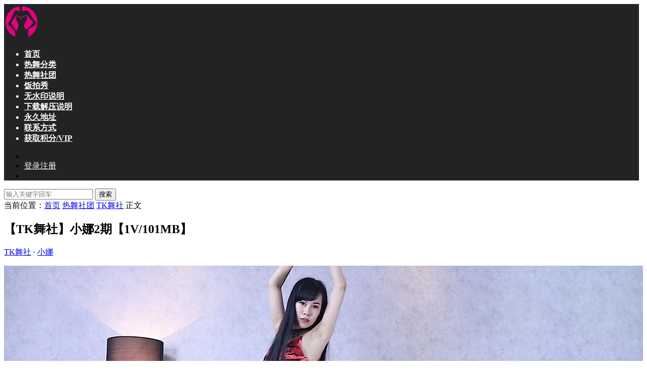

--- FILE ---
content_type: text/html; charset=UTF-8
request_url: https://rwzyz.com/tkws-xiaona-n2-1080p/
body_size: 10928
content:
<!DOCTYPE HTML>
<html lang="zh-Hans" prefix="og: https://ogp.me/ns#">
<head>
<title>【TK舞社】小娜2期【1V/101MB】 | 舞妖社 - 热舞资源站</title>
  <meta charset="UTF-8">
  <meta http-equiv="X-UA-Compatible" content="IE=edge,chrome=1">
  <meta name="viewport" content="width=device-width,minimum-scale=1.0,maximum-scale=1.0,user-scalable=no"/>
  <meta name="apple-mobile-web-app-title" content="舞妖社 &#8211; 热舞资源站">
  <meta http-equiv="Cache-Control" content="no-siteapp">
    <link rel="shortcut icon" href="https://rwzyz.com/wp-content/uploads/2024/12/舞妖社230x230.png">
  
<!-- Search Engine Optimization by Rank Math - https://rankmath.com/ -->
<meta name="description" content="TK舞社, 小娜 | 1080P, 横版 | 超清热舞视频，最高4K画质，无添加水印，VIP免费下载，畅快观赏与收藏，立即体验！"/>
<meta name="robots" content="follow, index, max-snippet:-1, max-video-preview:-1, max-image-preview:large"/>
<link rel="canonical" href="https://rwzyz.com/tkws-xiaona-n2-1080p/" />
<meta property="og:locale" content="zh_CN" />
<meta property="og:type" content="article" />
<meta property="og:title" content="【TK舞社】小娜2期【1V/101MB】 | 舞妖社 - 热舞资源站" />
<meta property="og:description" content="TK舞社, 小娜 | 1080P, 横版 | 超清热舞视频，最高4K画质，无添加水印，VIP免费下载，畅快观赏与收藏，立即体验！" />
<meta property="og:url" content="https://rwzyz.com/tkws-xiaona-n2-1080p/" />
<meta property="og:site_name" content="舞妖社 - 热舞资源站" />
<meta property="article:tag" content="1080P" />
<meta property="article:tag" content="横版" />
<meta property="article:section" content="TK舞社" />
<meta property="og:updated_time" content="2023-05-11T23:49:29+08:00" />
<meta property="og:image" content="https://rwzyz.com/wp-content/uploads/2021/10/小娜002期舞蹈视频-1部.jpg" />
<meta property="og:image:secure_url" content="https://rwzyz.com/wp-content/uploads/2021/10/小娜002期舞蹈视频-1部.jpg" />
<meta property="og:image:width" content="285" />
<meta property="og:image:height" content="507" />
<meta property="og:image:alt" content="TK舞社" />
<meta property="og:image:type" content="image/jpeg" />
<meta property="article:published_time" content="2021-10-03T01:22:23+08:00" />
<meta property="article:modified_time" content="2023-05-11T23:49:29+08:00" />
<meta name="twitter:card" content="summary_large_image" />
<meta name="twitter:title" content="【TK舞社】小娜2期【1V/101MB】 | 舞妖社 - 热舞资源站" />
<meta name="twitter:description" content="TK舞社, 小娜 | 1080P, 横版 | 超清热舞视频，最高4K画质，无添加水印，VIP免费下载，畅快观赏与收藏，立即体验！" />
<meta name="twitter:image" content="https://rwzyz.com/wp-content/uploads/2021/10/小娜002期舞蹈视频-1部.jpg" />
<meta name="twitter:label1" content="Written by" />
<meta name="twitter:data1" content="nice" />
<meta name="twitter:label2" content="Time to read" />
<meta name="twitter:data2" content="Less than a minute" />
<script type="application/ld+json" class="rank-math-schema">{"@context":"https://schema.org","@graph":[{"@type":["Person","Organization"],"@id":"https://rwzyz.com/#person","name":"\u821e\u5996\u793e - \u70ed\u821e\u8d44\u6e90\u7ad9"},{"@type":"WebSite","@id":"https://rwzyz.com/#website","url":"https://rwzyz.com","name":"\u821e\u5996\u793e - \u70ed\u821e\u8d44\u6e90\u7ad9","publisher":{"@id":"https://rwzyz.com/#person"},"inLanguage":"zh-Hans"},{"@type":"ImageObject","@id":"https://rwzyz.com/wp-content/uploads/2021/10/\u5c0f\u5a1c002\u671f\u821e\u8e48\u89c6\u9891-1\u90e8.jpg","url":"https://rwzyz.com/wp-content/uploads/2021/10/\u5c0f\u5a1c002\u671f\u821e\u8e48\u89c6\u9891-1\u90e8.jpg","width":"285","height":"507","inLanguage":"zh-Hans"},{"@type":"BreadcrumbList","@id":"https://rwzyz.com/tkws-xiaona-n2-1080p/#breadcrumb","itemListElement":[{"@type":"ListItem","position":"1","item":{"@id":"https://rwzyz.com","name":"Home"}},{"@type":"ListItem","position":"2","item":{"@id":"https://rwzyz.com/category/rwst/tkws/","name":"TK\u821e\u793e"}},{"@type":"ListItem","position":"3","item":{"@id":"https://rwzyz.com/tkws-xiaona-n2-1080p/","name":"\u3010TK\u821e\u793e\u3011\u5c0f\u5a1c2\u671f\u30101V/101MB\u3011"}}]},{"@type":"WebPage","@id":"https://rwzyz.com/tkws-xiaona-n2-1080p/#webpage","url":"https://rwzyz.com/tkws-xiaona-n2-1080p/","name":"\u3010TK\u821e\u793e\u3011\u5c0f\u5a1c2\u671f\u30101V/101MB\u3011 | \u821e\u5996\u793e - \u70ed\u821e\u8d44\u6e90\u7ad9","datePublished":"2021-10-03T01:22:23+08:00","dateModified":"2023-05-11T23:49:29+08:00","isPartOf":{"@id":"https://rwzyz.com/#website"},"primaryImageOfPage":{"@id":"https://rwzyz.com/wp-content/uploads/2021/10/\u5c0f\u5a1c002\u671f\u821e\u8e48\u89c6\u9891-1\u90e8.jpg"},"inLanguage":"zh-Hans","breadcrumb":{"@id":"https://rwzyz.com/tkws-xiaona-n2-1080p/#breadcrumb"}},{"@type":"Person","@id":"https://rwzyz.com/author/jiaogepengyou/","name":"nice","url":"https://rwzyz.com/author/jiaogepengyou/","image":{"@type":"ImageObject","@id":"https://secure.gravatar.com/avatar/0f9f990ab56a3e0373134dce8878e5ad70727da4459ac88d024d0ad173ffb3a4?s=96&amp;d=mm&amp;r=g","url":"https://secure.gravatar.com/avatar/0f9f990ab56a3e0373134dce8878e5ad70727da4459ac88d024d0ad173ffb3a4?s=96&amp;d=mm&amp;r=g","caption":"nice","inLanguage":"zh-Hans"}},{"@type":"BlogPosting","headline":"\u3010TK\u821e\u793e\u3011\u5c0f\u5a1c2\u671f\u30101V/101MB\u3011 | \u821e\u5996\u793e - \u70ed\u821e\u8d44\u6e90\u7ad9","keywords":"TK\u821e\u793e,\u5c0f\u5a1c,TK\u821e\u793e \u5c0f\u5a1c,\u70ed\u821e","datePublished":"2021-10-03T01:22:23+08:00","dateModified":"2023-05-11T23:49:29+08:00","articleSection":"TK\u821e\u793e, \u5c0f\u5a1c","author":{"@id":"https://rwzyz.com/author/jiaogepengyou/","name":"nice"},"publisher":{"@id":"https://rwzyz.com/#person"},"description":"TK\u821e\u793e, \u5c0f\u5a1c | 1080P, \u6a2a\u7248 | \u8d85\u6e05\u70ed\u821e\u89c6\u9891\uff0c\u6700\u9ad84K\u753b\u8d28\uff0c\u65e0\u6dfb\u52a0\u6c34\u5370\uff0cVIP\u514d\u8d39\u4e0b\u8f7d\uff0c\u7545\u5feb\u89c2\u8d4f\u4e0e\u6536\u85cf\uff0c\u7acb\u5373\u4f53\u9a8c\uff01","name":"\u3010TK\u821e\u793e\u3011\u5c0f\u5a1c2\u671f\u30101V/101MB\u3011 | \u821e\u5996\u793e - \u70ed\u821e\u8d44\u6e90\u7ad9","@id":"https://rwzyz.com/tkws-xiaona-n2-1080p/#richSnippet","isPartOf":{"@id":"https://rwzyz.com/tkws-xiaona-n2-1080p/#webpage"},"image":{"@id":"https://rwzyz.com/wp-content/uploads/2021/10/\u5c0f\u5a1c002\u671f\u821e\u8e48\u89c6\u9891-1\u90e8.jpg"},"inLanguage":"zh-Hans","mainEntityOfPage":{"@id":"https://rwzyz.com/tkws-xiaona-n2-1080p/#webpage"}}]}</script>
<!-- /Rank Math WordPress SEO plugin -->

<style id='wp-img-auto-sizes-contain-inline-css' type='text/css'>
img:is([sizes=auto i],[sizes^="auto," i]){contain-intrinsic-size:3000px 1500px}
/*# sourceURL=wp-img-auto-sizes-contain-inline-css */
</style>

<style id='classic-theme-styles-inline-css' type='text/css'>
/*! This file is auto-generated */
.wp-block-button__link{color:#fff;background-color:#32373c;border-radius:9999px;box-shadow:none;text-decoration:none;padding:calc(.667em + 2px) calc(1.333em + 2px);font-size:1.125em}.wp-block-file__button{background:#32373c;color:#fff;text-decoration:none}
/*# sourceURL=/wp-includes/css/classic-themes.min.css */
</style>
<link rel='stylesheet' id='modown-font-css' href='https://rwzyz.com/wp-content/themes/modown/static/css/fonts.css?ver=9.4202' type='text/css' media='screen' />
<link rel='stylesheet' id='modown-base-css' href='https://rwzyz.com/wp-content/themes/modown/static/css/base.css?ver=9.4202' type='text/css' media='screen' />
<script type="text/javascript" src="https://rwzyz.com/wp-includes/js/jquery/jquery.min.js?ver=3.7.1" id="jquery-core-js"></script>
<script type="text/javascript" src="https://rwzyz.com/wp-includes/js/jquery/jquery-migrate.min.js?ver=3.4.1" id="jquery-migrate-js"></script>
<link rel="https://api.w.org/" href="https://rwzyz.com/wp-json/" /><link rel="alternate" title="JSON" type="application/json" href="https://rwzyz.com/wp-json/wp/v2/posts/13578" /><style id="erphpdown-custom"></style>
<!-- Google tag (gtag.js) -->
<script async src="https://www.googletagmanager.com/gtag/js?id=G-DY466H6CQZ"></script>
<script>
  window.dataLayer = window.dataLayer || [];
  function gtag(){dataLayer.push(arguments);}
  gtag('js', new Date());

  gtag('config', 'G-DY466H6CQZ');
</script>		<style type="text/css" id="wp-custom-css">
			.erphpdown-copy,
.copy-btn {
    display: none !important;
}
		</style>
		    <script>var $ = jQuery;</script>
  <style>
  :root{--theme-color: #dd5252;--theme-color2: #dd5252;--theme-radius: 5px;}    .grids .grid .img{height: 507px;}
    .widget-postlist .hasimg li{padding-left: calc(35.414201183432px + 10px);}
    .widget-postlist .hasimg li .img{width:35.414201183432px;}
    @media (max-width: 1230px){
      .grids .grid .img{height: 413.60526315789px;}
    }
    @media (max-width: 1024px){
      .grids .grid .img{height: 507px;}
    }
    @media (max-width: 925px){
      .grids .grid .img{height: 413.60526315789px;}
    }
    @media (max-width: 768px){
      .grids .grid .img{height: 507px;}
    }
    @media (max-width: 620px){
      .grids .grid .img{height: 413.60526315789px;}
    }
    @media (max-width: 480px){
      .grids .grid .img{height: 320.21052631579px;}
    }
    .nav-main{font-weight:600}  .header, .topbar{background: #232323}
  .topbar{border-color: #343434}
  .nav-main > li, .nav-main > li > a, .nav-right a, .topbar, .topbar a{color:#ffffff;}
  body.night .nav-main > li, body.night .nav-main > li > a, body.night .nav-right a{color:#999;}
  @media (max-width: 768px){
    .nav-right .nav-button a {color: #ffffff;}
  }
      .container{max-width:1505px;}
            .slider-left{max-width: 1200px;}
    @media (max-width:1535px){
      .modown-ad .item:nth-child(5){display: none;}
      .slider-right2{width: 285px;}
      .slider-right2 .item2{display: none;}
      .slider-left{max-width: 895px;}
    }

        .grids .grid h3 a{height: 40px;-webkit-line-clamp:2;}
    .grids .audio .title{line-height: 25px;}
      .grids .grid h3 a, .lists .list h3 a, .lists .grid h3 a, .home-blogs ul li h3 a{font-weight:600;}
      .mocats .moli ul li{padding-right: 0}
    .mocats .moli ul span{display:none !important;}
      .erphpdown-box, .erphpdown, .article-content .erphpdown-content-vip{background: transparent !important;border: 2px dashed var(--theme-color);}
    .erphpdown-box .erphpdown-title{display: inline-block;}
  .logo a img{width:70px;height:auto;max-height:100%}@media (max-width: 1024px){.logo a img{width:60px;height:auto;max-height:100%}}.footer{background-color: #000000}@media (max-width: 768px){}@media (max-width:480px){}</style><style id='global-styles-inline-css' type='text/css'>
:root{--wp--preset--aspect-ratio--square: 1;--wp--preset--aspect-ratio--4-3: 4/3;--wp--preset--aspect-ratio--3-4: 3/4;--wp--preset--aspect-ratio--3-2: 3/2;--wp--preset--aspect-ratio--2-3: 2/3;--wp--preset--aspect-ratio--16-9: 16/9;--wp--preset--aspect-ratio--9-16: 9/16;--wp--preset--color--black: #000000;--wp--preset--color--cyan-bluish-gray: #abb8c3;--wp--preset--color--white: #ffffff;--wp--preset--color--pale-pink: #f78da7;--wp--preset--color--vivid-red: #cf2e2e;--wp--preset--color--luminous-vivid-orange: #ff6900;--wp--preset--color--luminous-vivid-amber: #fcb900;--wp--preset--color--light-green-cyan: #7bdcb5;--wp--preset--color--vivid-green-cyan: #00d084;--wp--preset--color--pale-cyan-blue: #8ed1fc;--wp--preset--color--vivid-cyan-blue: #0693e3;--wp--preset--color--vivid-purple: #9b51e0;--wp--preset--gradient--vivid-cyan-blue-to-vivid-purple: linear-gradient(135deg,rgb(6,147,227) 0%,rgb(155,81,224) 100%);--wp--preset--gradient--light-green-cyan-to-vivid-green-cyan: linear-gradient(135deg,rgb(122,220,180) 0%,rgb(0,208,130) 100%);--wp--preset--gradient--luminous-vivid-amber-to-luminous-vivid-orange: linear-gradient(135deg,rgb(252,185,0) 0%,rgb(255,105,0) 100%);--wp--preset--gradient--luminous-vivid-orange-to-vivid-red: linear-gradient(135deg,rgb(255,105,0) 0%,rgb(207,46,46) 100%);--wp--preset--gradient--very-light-gray-to-cyan-bluish-gray: linear-gradient(135deg,rgb(238,238,238) 0%,rgb(169,184,195) 100%);--wp--preset--gradient--cool-to-warm-spectrum: linear-gradient(135deg,rgb(74,234,220) 0%,rgb(151,120,209) 20%,rgb(207,42,186) 40%,rgb(238,44,130) 60%,rgb(251,105,98) 80%,rgb(254,248,76) 100%);--wp--preset--gradient--blush-light-purple: linear-gradient(135deg,rgb(255,206,236) 0%,rgb(152,150,240) 100%);--wp--preset--gradient--blush-bordeaux: linear-gradient(135deg,rgb(254,205,165) 0%,rgb(254,45,45) 50%,rgb(107,0,62) 100%);--wp--preset--gradient--luminous-dusk: linear-gradient(135deg,rgb(255,203,112) 0%,rgb(199,81,192) 50%,rgb(65,88,208) 100%);--wp--preset--gradient--pale-ocean: linear-gradient(135deg,rgb(255,245,203) 0%,rgb(182,227,212) 50%,rgb(51,167,181) 100%);--wp--preset--gradient--electric-grass: linear-gradient(135deg,rgb(202,248,128) 0%,rgb(113,206,126) 100%);--wp--preset--gradient--midnight: linear-gradient(135deg,rgb(2,3,129) 0%,rgb(40,116,252) 100%);--wp--preset--font-size--small: 13px;--wp--preset--font-size--medium: 20px;--wp--preset--font-size--large: 36px;--wp--preset--font-size--x-large: 42px;--wp--preset--spacing--20: 0.44rem;--wp--preset--spacing--30: 0.67rem;--wp--preset--spacing--40: 1rem;--wp--preset--spacing--50: 1.5rem;--wp--preset--spacing--60: 2.25rem;--wp--preset--spacing--70: 3.38rem;--wp--preset--spacing--80: 5.06rem;--wp--preset--shadow--natural: 6px 6px 9px rgba(0, 0, 0, 0.2);--wp--preset--shadow--deep: 12px 12px 50px rgba(0, 0, 0, 0.4);--wp--preset--shadow--sharp: 6px 6px 0px rgba(0, 0, 0, 0.2);--wp--preset--shadow--outlined: 6px 6px 0px -3px rgb(255, 255, 255), 6px 6px rgb(0, 0, 0);--wp--preset--shadow--crisp: 6px 6px 0px rgb(0, 0, 0);}:where(.is-layout-flex){gap: 0.5em;}:where(.is-layout-grid){gap: 0.5em;}body .is-layout-flex{display: flex;}.is-layout-flex{flex-wrap: wrap;align-items: center;}.is-layout-flex > :is(*, div){margin: 0;}body .is-layout-grid{display: grid;}.is-layout-grid > :is(*, div){margin: 0;}:where(.wp-block-columns.is-layout-flex){gap: 2em;}:where(.wp-block-columns.is-layout-grid){gap: 2em;}:where(.wp-block-post-template.is-layout-flex){gap: 1.25em;}:where(.wp-block-post-template.is-layout-grid){gap: 1.25em;}.has-black-color{color: var(--wp--preset--color--black) !important;}.has-cyan-bluish-gray-color{color: var(--wp--preset--color--cyan-bluish-gray) !important;}.has-white-color{color: var(--wp--preset--color--white) !important;}.has-pale-pink-color{color: var(--wp--preset--color--pale-pink) !important;}.has-vivid-red-color{color: var(--wp--preset--color--vivid-red) !important;}.has-luminous-vivid-orange-color{color: var(--wp--preset--color--luminous-vivid-orange) !important;}.has-luminous-vivid-amber-color{color: var(--wp--preset--color--luminous-vivid-amber) !important;}.has-light-green-cyan-color{color: var(--wp--preset--color--light-green-cyan) !important;}.has-vivid-green-cyan-color{color: var(--wp--preset--color--vivid-green-cyan) !important;}.has-pale-cyan-blue-color{color: var(--wp--preset--color--pale-cyan-blue) !important;}.has-vivid-cyan-blue-color{color: var(--wp--preset--color--vivid-cyan-blue) !important;}.has-vivid-purple-color{color: var(--wp--preset--color--vivid-purple) !important;}.has-black-background-color{background-color: var(--wp--preset--color--black) !important;}.has-cyan-bluish-gray-background-color{background-color: var(--wp--preset--color--cyan-bluish-gray) !important;}.has-white-background-color{background-color: var(--wp--preset--color--white) !important;}.has-pale-pink-background-color{background-color: var(--wp--preset--color--pale-pink) !important;}.has-vivid-red-background-color{background-color: var(--wp--preset--color--vivid-red) !important;}.has-luminous-vivid-orange-background-color{background-color: var(--wp--preset--color--luminous-vivid-orange) !important;}.has-luminous-vivid-amber-background-color{background-color: var(--wp--preset--color--luminous-vivid-amber) !important;}.has-light-green-cyan-background-color{background-color: var(--wp--preset--color--light-green-cyan) !important;}.has-vivid-green-cyan-background-color{background-color: var(--wp--preset--color--vivid-green-cyan) !important;}.has-pale-cyan-blue-background-color{background-color: var(--wp--preset--color--pale-cyan-blue) !important;}.has-vivid-cyan-blue-background-color{background-color: var(--wp--preset--color--vivid-cyan-blue) !important;}.has-vivid-purple-background-color{background-color: var(--wp--preset--color--vivid-purple) !important;}.has-black-border-color{border-color: var(--wp--preset--color--black) !important;}.has-cyan-bluish-gray-border-color{border-color: var(--wp--preset--color--cyan-bluish-gray) !important;}.has-white-border-color{border-color: var(--wp--preset--color--white) !important;}.has-pale-pink-border-color{border-color: var(--wp--preset--color--pale-pink) !important;}.has-vivid-red-border-color{border-color: var(--wp--preset--color--vivid-red) !important;}.has-luminous-vivid-orange-border-color{border-color: var(--wp--preset--color--luminous-vivid-orange) !important;}.has-luminous-vivid-amber-border-color{border-color: var(--wp--preset--color--luminous-vivid-amber) !important;}.has-light-green-cyan-border-color{border-color: var(--wp--preset--color--light-green-cyan) !important;}.has-vivid-green-cyan-border-color{border-color: var(--wp--preset--color--vivid-green-cyan) !important;}.has-pale-cyan-blue-border-color{border-color: var(--wp--preset--color--pale-cyan-blue) !important;}.has-vivid-cyan-blue-border-color{border-color: var(--wp--preset--color--vivid-cyan-blue) !important;}.has-vivid-purple-border-color{border-color: var(--wp--preset--color--vivid-purple) !important;}.has-vivid-cyan-blue-to-vivid-purple-gradient-background{background: var(--wp--preset--gradient--vivid-cyan-blue-to-vivid-purple) !important;}.has-light-green-cyan-to-vivid-green-cyan-gradient-background{background: var(--wp--preset--gradient--light-green-cyan-to-vivid-green-cyan) !important;}.has-luminous-vivid-amber-to-luminous-vivid-orange-gradient-background{background: var(--wp--preset--gradient--luminous-vivid-amber-to-luminous-vivid-orange) !important;}.has-luminous-vivid-orange-to-vivid-red-gradient-background{background: var(--wp--preset--gradient--luminous-vivid-orange-to-vivid-red) !important;}.has-very-light-gray-to-cyan-bluish-gray-gradient-background{background: var(--wp--preset--gradient--very-light-gray-to-cyan-bluish-gray) !important;}.has-cool-to-warm-spectrum-gradient-background{background: var(--wp--preset--gradient--cool-to-warm-spectrum) !important;}.has-blush-light-purple-gradient-background{background: var(--wp--preset--gradient--blush-light-purple) !important;}.has-blush-bordeaux-gradient-background{background: var(--wp--preset--gradient--blush-bordeaux) !important;}.has-luminous-dusk-gradient-background{background: var(--wp--preset--gradient--luminous-dusk) !important;}.has-pale-ocean-gradient-background{background: var(--wp--preset--gradient--pale-ocean) !important;}.has-electric-grass-gradient-background{background: var(--wp--preset--gradient--electric-grass) !important;}.has-midnight-gradient-background{background: var(--wp--preset--gradient--midnight) !important;}.has-small-font-size{font-size: var(--wp--preset--font-size--small) !important;}.has-medium-font-size{font-size: var(--wp--preset--font-size--medium) !important;}.has-large-font-size{font-size: var(--wp--preset--font-size--large) !important;}.has-x-large-font-size{font-size: var(--wp--preset--font-size--x-large) !important;}
/*# sourceURL=global-styles-inline-css */
</style>
</head>
<body class="wp-singular post-template-default single single-post postid-13578 single-format-standard wp-theme-modown">

<header class="header">
  <div class="container clearfix">

    
        <div class="logo">
      <a href="https://rwzyz.com" title="舞妖社 &#8211; 热舞资源站"><img src="https://rwzyz.com/wp-content/uploads/2024/12/舞妖社70x70x.png" data-light="https://rwzyz.com/wp-content/uploads/2024/12/舞妖社70x70x.png" data-dark="https://rwzyz.com/wp-content/uploads/2024/12/舞妖社70x70x.png" alt="舞妖社 &#8211; 热舞资源站" /></a>
    </div>

    <ul class="nav-main">
      <li id="menu-item-4151" class="menu-item menu-item-type-custom menu-item-object-custom menu-item-home menu-item-4151"><a href="https://rwzyz.com/">首页</a></li>
<li id="menu-item-72060" class="menu-item menu-item-type-post_type menu-item-object-page menu-item-72060"><a href="https://rwzyz.com/all/">热舞分类</a></li>
<li id="menu-item-51947" class="menu-item menu-item-type-taxonomy menu-item-object-category current-post-ancestor menu-item-51947"><a href="https://rwzyz.com/category/rwst/">热舞社团</a></li>
<li id="menu-item-57399" class="menu-item menu-item-type-taxonomy menu-item-object-category menu-item-57399"><a href="https://rwzyz.com/category/fancam/">饭拍秀</a></li>
<li id="menu-item-69477" class="menu-item menu-item-type-post_type menu-item-object-page menu-item-69477"><a href="https://rwzyz.com/nowatermark/">无水印说明</a></li>
<li id="menu-item-69463" class="menu-item menu-item-type-post_type menu-item-object-page menu-item-69463"><a href="https://rwzyz.com/unzip/">下载解压说明</a></li>
<li id="menu-item-21997" class="menu-item menu-item-type-post_type menu-item-object-page menu-item-21997"><a href="https://rwzyz.com/address/">永久地址</a></li>
<li id="menu-item-53101" class="menu-item menu-item-type-post_type menu-item-object-page menu-item-53101"><a href="https://rwzyz.com/email/">联系方式</a></li>
<li id="menu-item-58687" class="menu-item menu-item-type-post_type menu-item-object-page menu-item-58687"><a href="https://rwzyz.com/point/">获取积分/VIP</a></li>
    </ul>

    
    <ul class="nav-right">
                                          <li class="nav-search">
        <a href="javascript:;" class="search-loader" title="搜索"><i class="icon icon-search"></i></a>
      </li>
                    <li class="nav-login no"><a href="https://rwzyz.com/login/?redirect_to=https://rwzyz.com/tkws-xiaona-n2-1080p/" class="signin-loader" rel="nofollow"><i class="icon icon-user"></i><span>登录</span></a><b class="nav-line"></b><a href="https://rwzyz.com/login/?action=register&redirect_to=https://rwzyz.com/tkws-xiaona-n2-1080p/" class="reg signup-loader" rel="nofollow"><span>注册</span></a></li>
                    <li class="nav-button"><a href="javascript:;" class="nav-loader"><i class="icon icon-menu"></i></a></li>
          </ul>

  </div>
</header>


<div class="search-wrap">
  <div class="container search-wrap-container">
    <form action="https://rwzyz.com/" class="search-form" method="get">
            <input autocomplete="off" class="search-input" name="s" placeholder="输入关键字回车" type="text">
      <button class="search-btn" type="submit"><i class="icon icon-search"></i>搜索</button>
      <i class="icon icon-close"></i>
      <input type="hidden" name="cat" class="search-cat-val">
          </form>
  </div>
</div><div class="main">
		<div class="container clearfix">
				<div class="breadcrumbs">当前位置：<span><a href="https://rwzyz.com/" itemprop="url"><span itemprop="title">首页</span></a></span> <span class="sep"><i class="dripicons dripicons-chevron-right"></i></span> <span><a href="https://rwzyz.com/category/rwst/" itemprop="url"><span itemprop="title">热舞社团</span></a></span> <span class="sep"><i class="dripicons dripicons-chevron-right"></i></span> <span><a href="https://rwzyz.com/category/rwst/tkws/" itemprop="url"><span itemprop="title">TK舞社</span></a></span> <span class="sep"><i class="dripicons dripicons-chevron-right"></i></span> <span class="current">正文</span></div>						<div class="content-wrap">
	    	<div class="content nosidebar">
	    			    			    			    			    		<article id="single-content" class="single-content">
		    		<div class="article-header">	<h1 class="article-title">【TK舞社】小娜2期【1V/101MB】</h1>
	<div class="article-meta">
						<span class="item item-cats"><i class="icon icon-cat"></i> <a href="https://rwzyz.com/category/rwst/tkws/">TK舞社</a> · <a href="https://rwzyz.com/category/rwst/tkws/xiaona/">小娜</a></span>									</div>
</div>		    				    		<div class="article-content clearfix">
		    					    					    					    					    						    						    						    						    			<p><img data-lazyloaded="1" src="[data-uri]" fetchpriority="high" decoding="async" class="alignnone size-full wp-image-43630" data-src="https://rwzyz.com/wp-content/uploads/2021/10/23194535989.jpg" alt="【TK舞社】小娜2期【1V/101MB】" width="1280" height="720" title="【TK舞社】小娜2期【1V/101MB】"><noscript><img fetchpriority="high" decoding="async" class="alignnone size-full wp-image-43630" src="https://rwzyz.com/wp-content/uploads/2021/10/23194535989.jpg" alt="【TK舞社】小娜2期【1V/101MB】" width="1280" height="720" title="【TK舞社】小娜2期【1V/101MB】"></noscript></p>
<p><strong>【TK舞社】小娜2期【1V/101MB】</strong></p>
<p><strong>下载方式：百度网盘</strong><br />
<strong>下载地址：</strong></p>
			    						    						    			<style>.erphpdown-box, .erphpdown-box + .article-custom-metas{display:block;}</style><div class="erphpdown-box"><span class="erphpdown-title">资源下载</span><div class="erphpdown-con clearfix"><div class="erphpdown-price">下载价格<span>3</span> 积分</div><div class="erphpdown-cart"><div class="vip">VIP免费</div><a href="javascript:;" class="down signin-loader">立即购买</a></div></div></div>			    					    		
			    					    				    					            </div>
		    			<div class="article-act">
						<a href="javascript:;" class="article-collect signin-loader" title="收藏"><i class="icon icon-star"></i> <span>0</span></a>
						</div>
		            <div class="article-tags"><a href="https://rwzyz.com/tag/1080p/" rel="tag">1080P</a><a href="https://rwzyz.com/tag/%e6%a8%aa%e7%89%88/" rel="tag">横版</a></div>						            </article>
	            	            	            <nav class="article-nav">
	                <span class="article-nav-prev">上一篇<br><a href="https://rwzyz.com/tkws-xiaona-n1-1080p/" rel="prev">【TK舞社】小娜1期【1V/100MB】</a></span>
	                <span class="article-nav-next">下一篇<br><a href="https://rwzyz.com/tkws-xiaona-n3-1080p/" rel="next">【TK舞社】小娜3期【1V/81MB】</a></span>
	            </nav>
	            	            	            	            	            	    	</div>
	    </div>
			</div>
</div>
<footer class="footer">
	<div class="container">
	    		<div class="footer-widgets">
	    		    </div>
	    	    	    <div class="copyright"><p style="text-align: center;"><strong>Copyright @ 2026 舞妖社 Powered by rwzyz.com</strong></p>
<p style="text-align: center;"><strong>联系邮箱：</strong><strong>rwzyz@protonmail.com</strong></p>
</div>
	</div>
</footer>






<div class="sign">			
	<div class="sign-mask"></div>			
	<div class="sign-box">	
				
		<div class="sign-tips"></div>			
		<form id="sign-in">  
		    <div class="form-item" style="text-align:center"><a href="https://rwzyz.com"><img class="logo-login" src="https://rwzyz.com/wp-content/uploads/2024/12/舞妖社100x100.png" alt="舞妖社 &#8211; 热舞资源站"></a></div>
			<div class="form-item"><input type="text" name="user_login" class="form-control" id="user_login" placeholder="用户名/邮箱"><i class="icon icon-user"></i></div>			
			<div class="form-item"><input type="password" name="password" class="form-control" id="user_pass" placeholder="密码"><i class="icon icon-lock"></i></div>		
				
			<div class="sign-submit">			
				<input type="button" class="btn signinsubmit-loader" name="submit" value="登录">  			
				<input type="hidden" name="action" value="signin">			
			</div>			
			<div class="sign-trans">没有账号？<a href="javascript:;" class="erphp-reg-must">注册</a>&nbsp;&nbsp;<a href="https://rwzyz.com/login/?action=password&redirect_to=https://rwzyz.com/tkws-xiaona-n2-1080p/" rel="nofollow" target="_blank">忘记密码？</a></div>		
							
		</form>	
				
		<form id="sign-up" style="display: none;"> 	
		    <div class="form-item" style="text-align:center"><a href="https://rwzyz.com"><img class="logo-login" src="https://rwzyz.com/wp-content/uploads/2024/12/舞妖社100x100.png" alt="舞妖社 &#8211; 热舞资源站"></a></div>			
		    	
			<div class="form-item"><input type="text" name="name" class="form-control" id="user_register" placeholder="用户名"><i class="icon icon-user"></i></div>			
			<div class="form-item"><input type="email" name="email" class="form-control" id="user_email" placeholder="邮箱"><i class="icon icon-mail"></i></div>		
			<div class="form-item"><input type="password" name="password2" class="form-control" id="user_pass2" placeholder="密码"><i class="icon icon-lock"></i></div>
						<div class="form-item">
				<input type="text" class="form-control" id="captcha" name="captcha" placeholder="验证码"><span class="captcha-clk2">显示验证码</span>
				<i class="icon icon-safe"></i>
			</div>
				
			<div class="sign-submit">			
				<input type="button" class="btn signupsubmit-loader" name="submit" value="注册">  			
				<input type="hidden" name="action" value="signup">  	
							
			</div>			
			<div class="sign-trans">已有账号？ <a href="javascript:;" class="modown-login-must">登录</a></div>	
				
										
		</form>	
			
					
	</div>			
</div>
<script>
	window._MBT = {uri: 'https://rwzyz.com/wp-content/themes/modown', child: 'https://rwzyz.com/wp-content/themes/modown', urc: '1', uru: '1', url:'https://rwzyz.com', urg: '1', usr: 'https://rwzyz.com/user/', roll: [], admin_ajax: 'https://rwzyz.com/wp-admin/admin-ajax.php', erphpdown: 'https://rwzyz.com/wp-content/plugins/erphpdown/', image: '1.7789', hanimated: '0', fancybox: '0', anchor: '0', loading: '', nav: '0', iframe: '0', video_full: '0',tuan: '0',down_fixed: '0', post_h3_nav: '0'};</script>
<script type="speculationrules">
{"prefetch":[{"source":"document","where":{"and":[{"href_matches":"/*"},{"not":{"href_matches":["/wp-*.php","/wp-admin/*","/wp-content/uploads/*","/wp-content/*","/wp-content/plugins/*","/wp-content/themes/modown/*","/*\\?(.+)"]}},{"not":{"selector_matches":"a[rel~=\"nofollow\"]"}},{"not":{"selector_matches":".no-prefetch, .no-prefetch a"}}]},"eagerness":"conservative"}]}
</script>
<script>window._ERPHPDOWN = {"uri":"https://rwzyz.com/wp-content/plugins/erphpdown", "payment": "1", "wppay": "scan", "tuan":"", "danmu": "0", "author": "mobantu"}</script>
<script type="text/javascript" id="erphpdown-js-extra">
/* <![CDATA[ */
var _ERPHP = {"ajaxurl":"https://rwzyz.com/wp-admin/admin-ajax.php"};
//# sourceURL=erphpdown-js-extra
/* ]]> */
</script>
<script type="text/javascript" src="https://rwzyz.com/wp-content/plugins/erphpdown/static/erphpdown.js?ver=17.4" id="erphpdown-js"></script>
<script type="text/javascript" src="https://rwzyz.com/wp-content/themes/modown/static/js/lib.js?ver=9.4202" id="modown-lib-js"></script>
<script type="text/javascript" src="https://rwzyz.com/wp-content/themes/modown/static/js/fancybox.min.js?ver=3.3.5" id="modown-fancybox-js"></script>
<script type="text/javascript" src="https://rwzyz.com/wp-content/themes/modown/static/js/base.js?ver=9.4202" id="modown-base-js"></script>
<script>MOBANTU.init({ias: 0, lazy: 0, plazy: 0, water: 0, mbf: 0, mpf: 0, mpfp: 0});document.oncontextmenu = new Function("return false;");</script>
<div class="analysis"></div>
<script data-no-optimize="1">window.lazyLoadOptions=Object.assign({},{threshold:300},window.lazyLoadOptions||{});!function(t,e){"object"==typeof exports&&"undefined"!=typeof module?module.exports=e():"function"==typeof define&&define.amd?define(e):(t="undefined"!=typeof globalThis?globalThis:t||self).LazyLoad=e()}(this,function(){"use strict";function e(){return(e=Object.assign||function(t){for(var e=1;e<arguments.length;e++){var n,a=arguments[e];for(n in a)Object.prototype.hasOwnProperty.call(a,n)&&(t[n]=a[n])}return t}).apply(this,arguments)}function o(t){return e({},at,t)}function l(t,e){return t.getAttribute(gt+e)}function c(t){return l(t,vt)}function s(t,e){return function(t,e,n){e=gt+e;null!==n?t.setAttribute(e,n):t.removeAttribute(e)}(t,vt,e)}function i(t){return s(t,null),0}function r(t){return null===c(t)}function u(t){return c(t)===_t}function d(t,e,n,a){t&&(void 0===a?void 0===n?t(e):t(e,n):t(e,n,a))}function f(t,e){et?t.classList.add(e):t.className+=(t.className?" ":"")+e}function _(t,e){et?t.classList.remove(e):t.className=t.className.replace(new RegExp("(^|\\s+)"+e+"(\\s+|$)")," ").replace(/^\s+/,"").replace(/\s+$/,"")}function g(t){return t.llTempImage}function v(t,e){!e||(e=e._observer)&&e.unobserve(t)}function b(t,e){t&&(t.loadingCount+=e)}function p(t,e){t&&(t.toLoadCount=e)}function n(t){for(var e,n=[],a=0;e=t.children[a];a+=1)"SOURCE"===e.tagName&&n.push(e);return n}function h(t,e){(t=t.parentNode)&&"PICTURE"===t.tagName&&n(t).forEach(e)}function a(t,e){n(t).forEach(e)}function m(t){return!!t[lt]}function E(t){return t[lt]}function I(t){return delete t[lt]}function y(e,t){var n;m(e)||(n={},t.forEach(function(t){n[t]=e.getAttribute(t)}),e[lt]=n)}function L(a,t){var o;m(a)&&(o=E(a),t.forEach(function(t){var e,n;e=a,(t=o[n=t])?e.setAttribute(n,t):e.removeAttribute(n)}))}function k(t,e,n){f(t,e.class_loading),s(t,st),n&&(b(n,1),d(e.callback_loading,t,n))}function A(t,e,n){n&&t.setAttribute(e,n)}function O(t,e){A(t,rt,l(t,e.data_sizes)),A(t,it,l(t,e.data_srcset)),A(t,ot,l(t,e.data_src))}function w(t,e,n){var a=l(t,e.data_bg_multi),o=l(t,e.data_bg_multi_hidpi);(a=nt&&o?o:a)&&(t.style.backgroundImage=a,n=n,f(t=t,(e=e).class_applied),s(t,dt),n&&(e.unobserve_completed&&v(t,e),d(e.callback_applied,t,n)))}function x(t,e){!e||0<e.loadingCount||0<e.toLoadCount||d(t.callback_finish,e)}function M(t,e,n){t.addEventListener(e,n),t.llEvLisnrs[e]=n}function N(t){return!!t.llEvLisnrs}function z(t){if(N(t)){var e,n,a=t.llEvLisnrs;for(e in a){var o=a[e];n=e,o=o,t.removeEventListener(n,o)}delete t.llEvLisnrs}}function C(t,e,n){var a;delete t.llTempImage,b(n,-1),(a=n)&&--a.toLoadCount,_(t,e.class_loading),e.unobserve_completed&&v(t,n)}function R(i,r,c){var l=g(i)||i;N(l)||function(t,e,n){N(t)||(t.llEvLisnrs={});var a="VIDEO"===t.tagName?"loadeddata":"load";M(t,a,e),M(t,"error",n)}(l,function(t){var e,n,a,o;n=r,a=c,o=u(e=i),C(e,n,a),f(e,n.class_loaded),s(e,ut),d(n.callback_loaded,e,a),o||x(n,a),z(l)},function(t){var e,n,a,o;n=r,a=c,o=u(e=i),C(e,n,a),f(e,n.class_error),s(e,ft),d(n.callback_error,e,a),o||x(n,a),z(l)})}function T(t,e,n){var a,o,i,r,c;t.llTempImage=document.createElement("IMG"),R(t,e,n),m(c=t)||(c[lt]={backgroundImage:c.style.backgroundImage}),i=n,r=l(a=t,(o=e).data_bg),c=l(a,o.data_bg_hidpi),(r=nt&&c?c:r)&&(a.style.backgroundImage='url("'.concat(r,'")'),g(a).setAttribute(ot,r),k(a,o,i)),w(t,e,n)}function G(t,e,n){var a;R(t,e,n),a=e,e=n,(t=Et[(n=t).tagName])&&(t(n,a),k(n,a,e))}function D(t,e,n){var a;a=t,(-1<It.indexOf(a.tagName)?G:T)(t,e,n)}function S(t,e,n){var a;t.setAttribute("loading","lazy"),R(t,e,n),a=e,(e=Et[(n=t).tagName])&&e(n,a),s(t,_t)}function V(t){t.removeAttribute(ot),t.removeAttribute(it),t.removeAttribute(rt)}function j(t){h(t,function(t){L(t,mt)}),L(t,mt)}function F(t){var e;(e=yt[t.tagName])?e(t):m(e=t)&&(t=E(e),e.style.backgroundImage=t.backgroundImage)}function P(t,e){var n;F(t),n=e,r(e=t)||u(e)||(_(e,n.class_entered),_(e,n.class_exited),_(e,n.class_applied),_(e,n.class_loading),_(e,n.class_loaded),_(e,n.class_error)),i(t),I(t)}function U(t,e,n,a){var o;n.cancel_on_exit&&(c(t)!==st||"IMG"===t.tagName&&(z(t),h(o=t,function(t){V(t)}),V(o),j(t),_(t,n.class_loading),b(a,-1),i(t),d(n.callback_cancel,t,e,a)))}function $(t,e,n,a){var o,i,r=(i=t,0<=bt.indexOf(c(i)));s(t,"entered"),f(t,n.class_entered),_(t,n.class_exited),o=t,i=a,n.unobserve_entered&&v(o,i),d(n.callback_enter,t,e,a),r||D(t,n,a)}function q(t){return t.use_native&&"loading"in HTMLImageElement.prototype}function H(t,o,i){t.forEach(function(t){return(a=t).isIntersecting||0<a.intersectionRatio?$(t.target,t,o,i):(e=t.target,n=t,a=o,t=i,void(r(e)||(f(e,a.class_exited),U(e,n,a,t),d(a.callback_exit,e,n,t))));var e,n,a})}function B(e,n){var t;tt&&!q(e)&&(n._observer=new IntersectionObserver(function(t){H(t,e,n)},{root:(t=e).container===document?null:t.container,rootMargin:t.thresholds||t.threshold+"px"}))}function J(t){return Array.prototype.slice.call(t)}function K(t){return t.container.querySelectorAll(t.elements_selector)}function Q(t){return c(t)===ft}function W(t,e){return e=t||K(e),J(e).filter(r)}function X(e,t){var n;(n=K(e),J(n).filter(Q)).forEach(function(t){_(t,e.class_error),i(t)}),t.update()}function t(t,e){var n,a,t=o(t);this._settings=t,this.loadingCount=0,B(t,this),n=t,a=this,Y&&window.addEventListener("online",function(){X(n,a)}),this.update(e)}var Y="undefined"!=typeof window,Z=Y&&!("onscroll"in window)||"undefined"!=typeof navigator&&/(gle|ing|ro)bot|crawl|spider/i.test(navigator.userAgent),tt=Y&&"IntersectionObserver"in window,et=Y&&"classList"in document.createElement("p"),nt=Y&&1<window.devicePixelRatio,at={elements_selector:".lazy",container:Z||Y?document:null,threshold:300,thresholds:null,data_src:"src",data_srcset:"srcset",data_sizes:"sizes",data_bg:"bg",data_bg_hidpi:"bg-hidpi",data_bg_multi:"bg-multi",data_bg_multi_hidpi:"bg-multi-hidpi",data_poster:"poster",class_applied:"applied",class_loading:"litespeed-loading",class_loaded:"litespeed-loaded",class_error:"error",class_entered:"entered",class_exited:"exited",unobserve_completed:!0,unobserve_entered:!1,cancel_on_exit:!0,callback_enter:null,callback_exit:null,callback_applied:null,callback_loading:null,callback_loaded:null,callback_error:null,callback_finish:null,callback_cancel:null,use_native:!1},ot="src",it="srcset",rt="sizes",ct="poster",lt="llOriginalAttrs",st="loading",ut="loaded",dt="applied",ft="error",_t="native",gt="data-",vt="ll-status",bt=[st,ut,dt,ft],pt=[ot],ht=[ot,ct],mt=[ot,it,rt],Et={IMG:function(t,e){h(t,function(t){y(t,mt),O(t,e)}),y(t,mt),O(t,e)},IFRAME:function(t,e){y(t,pt),A(t,ot,l(t,e.data_src))},VIDEO:function(t,e){a(t,function(t){y(t,pt),A(t,ot,l(t,e.data_src))}),y(t,ht),A(t,ct,l(t,e.data_poster)),A(t,ot,l(t,e.data_src)),t.load()}},It=["IMG","IFRAME","VIDEO"],yt={IMG:j,IFRAME:function(t){L(t,pt)},VIDEO:function(t){a(t,function(t){L(t,pt)}),L(t,ht),t.load()}},Lt=["IMG","IFRAME","VIDEO"];return t.prototype={update:function(t){var e,n,a,o=this._settings,i=W(t,o);{if(p(this,i.length),!Z&&tt)return q(o)?(e=o,n=this,i.forEach(function(t){-1!==Lt.indexOf(t.tagName)&&S(t,e,n)}),void p(n,0)):(t=this._observer,o=i,t.disconnect(),a=t,void o.forEach(function(t){a.observe(t)}));this.loadAll(i)}},destroy:function(){this._observer&&this._observer.disconnect(),K(this._settings).forEach(function(t){I(t)}),delete this._observer,delete this._settings,delete this.loadingCount,delete this.toLoadCount},loadAll:function(t){var e=this,n=this._settings;W(t,n).forEach(function(t){v(t,e),D(t,n,e)})},restoreAll:function(){var e=this._settings;K(e).forEach(function(t){P(t,e)})}},t.load=function(t,e){e=o(e);D(t,e)},t.resetStatus=function(t){i(t)},t}),function(t,e){"use strict";function n(){e.body.classList.add("litespeed_lazyloaded")}function a(){console.log("[LiteSpeed] Start Lazy Load"),o=new LazyLoad(Object.assign({},t.lazyLoadOptions||{},{elements_selector:"[data-lazyloaded]",callback_finish:n})),i=function(){o.update()},t.MutationObserver&&new MutationObserver(i).observe(e.documentElement,{childList:!0,subtree:!0,attributes:!0})}var o,i;t.addEventListener?t.addEventListener("load",a,!1):t.attachEvent("onload",a)}(window,document);</script></body></html>

<!-- Page cached by LiteSpeed Cache 7.7 on 2026-01-16 16:33:38 -->